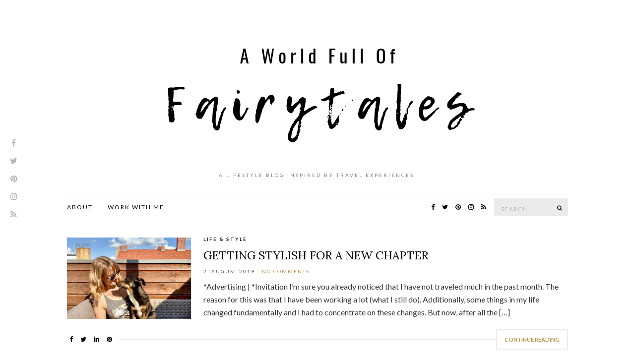

--- FILE ---
content_type: text/html; charset=UTF-8
request_url: https://aworldfulloffairytales.com/tag/style/
body_size: 29458
content:
<!doctype html>
<html lang="en-US">
<head>
	<meta charset="UTF-8">
	<meta name="viewport" content="width=device-width, initial-scale=1">
	<link rel="pingback" href="https://aworldfulloffairytales.com/xmlrpc.php">

	<title>style &#8211; A World Full of Fairytales</title>
<link rel='dns-prefetch' href='//s.w.org' />
<link rel="alternate" type="application/rss+xml" title="A World Full of Fairytales &raquo; Feed" href="https://aworldfulloffairytales.com/feed/" />
<link rel="alternate" type="application/rss+xml" title="A World Full of Fairytales &raquo; Comments Feed" href="https://aworldfulloffairytales.com/comments/feed/" />
<link rel="alternate" type="application/rss+xml" title="A World Full of Fairytales &raquo; style Tag Feed" href="https://aworldfulloffairytales.com/tag/style/feed/" />
		<script type="text/javascript">
			window._wpemojiSettings = {"baseUrl":"https:\/\/s.w.org\/images\/core\/emoji\/12.0.0-1\/72x72\/","ext":".png","svgUrl":"https:\/\/s.w.org\/images\/core\/emoji\/12.0.0-1\/svg\/","svgExt":".svg","source":{"concatemoji":"https:\/\/aworldfulloffairytales.com\/wp-includes\/js\/wp-emoji-release.min.js?ver=5.3.20"}};
			!function(e,a,t){var n,r,o,i=a.createElement("canvas"),p=i.getContext&&i.getContext("2d");function s(e,t){var a=String.fromCharCode;p.clearRect(0,0,i.width,i.height),p.fillText(a.apply(this,e),0,0);e=i.toDataURL();return p.clearRect(0,0,i.width,i.height),p.fillText(a.apply(this,t),0,0),e===i.toDataURL()}function c(e){var t=a.createElement("script");t.src=e,t.defer=t.type="text/javascript",a.getElementsByTagName("head")[0].appendChild(t)}for(o=Array("flag","emoji"),t.supports={everything:!0,everythingExceptFlag:!0},r=0;r<o.length;r++)t.supports[o[r]]=function(e){if(!p||!p.fillText)return!1;switch(p.textBaseline="top",p.font="600 32px Arial",e){case"flag":return s([127987,65039,8205,9895,65039],[127987,65039,8203,9895,65039])?!1:!s([55356,56826,55356,56819],[55356,56826,8203,55356,56819])&&!s([55356,57332,56128,56423,56128,56418,56128,56421,56128,56430,56128,56423,56128,56447],[55356,57332,8203,56128,56423,8203,56128,56418,8203,56128,56421,8203,56128,56430,8203,56128,56423,8203,56128,56447]);case"emoji":return!s([55357,56424,55356,57342,8205,55358,56605,8205,55357,56424,55356,57340],[55357,56424,55356,57342,8203,55358,56605,8203,55357,56424,55356,57340])}return!1}(o[r]),t.supports.everything=t.supports.everything&&t.supports[o[r]],"flag"!==o[r]&&(t.supports.everythingExceptFlag=t.supports.everythingExceptFlag&&t.supports[o[r]]);t.supports.everythingExceptFlag=t.supports.everythingExceptFlag&&!t.supports.flag,t.DOMReady=!1,t.readyCallback=function(){t.DOMReady=!0},t.supports.everything||(n=function(){t.readyCallback()},a.addEventListener?(a.addEventListener("DOMContentLoaded",n,!1),e.addEventListener("load",n,!1)):(e.attachEvent("onload",n),a.attachEvent("onreadystatechange",function(){"complete"===a.readyState&&t.readyCallback()})),(n=t.source||{}).concatemoji?c(n.concatemoji):n.wpemoji&&n.twemoji&&(c(n.twemoji),c(n.wpemoji)))}(window,document,window._wpemojiSettings);
		</script>
		<style type="text/css">
img.wp-smiley,
img.emoji {
	display: inline !important;
	border: none !important;
	box-shadow: none !important;
	height: 1em !important;
	width: 1em !important;
	margin: 0 .07em !important;
	vertical-align: -0.1em !important;
	background: none !important;
	padding: 0 !important;
}
</style>
	<link rel='stylesheet' id='sb_instagram_styles-css'  href='https://aworldfulloffairytales.com/wp-content/plugins/instagram-feed/css/sbi-styles.min.css?ver=2.6.2' type='text/css' media='all' />
<link rel='stylesheet' id='wp-block-library-css'  href='https://aworldfulloffairytales.com/wp-includes/css/dist/block-library/style.min.css?ver=5.3.20' type='text/css' media='all' />
<link rel='stylesheet' id='ci-google-font-css'  href='//fonts.googleapis.com/css?family=Lora%3A400%2C700%2C400italic%2C700italic%7CLato%3A400%2C400italic%2C700%2C700italic&#038;ver=5.3.20' type='text/css' media='all' />
<link rel='stylesheet' id='ci-base-css'  href='https://aworldfulloffairytales.com/wp-content/themes/olsen/css/base.css?ver=2.3.0' type='text/css' media='all' />
<link rel='stylesheet' id='olsen-common-css'  href='https://aworldfulloffairytales.com/wp-content/themes/olsen/common/css/global.css?ver=2.3.0' type='text/css' media='all' />
<link rel='stylesheet' id='font-awesome-css'  href='https://aworldfulloffairytales.com/wp-content/themes/olsen/css/font-awesome.css?ver=4.7.0' type='text/css' media='all' />
<link rel='stylesheet' id='magnific-css'  href='https://aworldfulloffairytales.com/wp-content/themes/olsen/css/magnific.css?ver=1.0.0' type='text/css' media='all' />
<link rel='stylesheet' id='slick-css'  href='https://aworldfulloffairytales.com/wp-content/themes/olsen/css/slick.css?ver=1.5.7' type='text/css' media='all' />
<link rel='stylesheet' id='mmenu-css'  href='https://aworldfulloffairytales.com/wp-content/themes/olsen/css/mmenu.css?ver=5.2.0' type='text/css' media='all' />
<link rel='stylesheet' id='justifiedGallery-css'  href='https://aworldfulloffairytales.com/wp-content/themes/olsen/css/justifiedGallery.min.css?ver=3.6.3' type='text/css' media='all' />
<link rel='stylesheet' id='ci-style-css'  href='https://aworldfulloffairytales.com/wp-content/themes/olsen/style.css?ver=2.3.0' type='text/css' media='all' />
<link rel='stylesheet' id='recent-posts-widget-with-thumbnails-public-style-css'  href='https://aworldfulloffairytales.com/wp-content/plugins/recent-posts-widget-with-thumbnails/public.css?ver=7.0.2' type='text/css' media='all' />
<link rel='stylesheet' id='esf-custom-fonts-css'  href='https://aworldfulloffairytales.com/wp-content/plugins/easy-facebook-likebox/frontend/assets/css/esf-custom-fonts.css?ver=5.3.20' type='text/css' media='all' />
<link rel='stylesheet' id='esf-insta-frontend-css'  href='https://aworldfulloffairytales.com/wp-content/plugins/easy-facebook-likebox//instagram/frontend/assets/css/esf-insta-frontend.css?ver=5.3.20' type='text/css' media='all' />
<link rel='stylesheet' id='esf-insta-customizer-style-css'  href='https://aworldfulloffairytales.com/wp-admin/admin-ajax.php?action=esf-insta-customizer-style&#038;ver=5.3.20' type='text/css' media='all' />
<script type='text/javascript' src='https://aworldfulloffairytales.com/wp-content/themes/olsen/js/modernizr.js?ver=2.8.3'></script>
<script type='text/javascript' src='https://aworldfulloffairytales.com/wp-includes/js/jquery/jquery.js?ver=1.12.4-wp'></script>
<script type='text/javascript' src='https://aworldfulloffairytales.com/wp-includes/js/jquery/jquery-migrate.min.js?ver=1.4.1'></script>
<script type='text/javascript' src='https://aworldfulloffairytales.com/wp-content/plugins/easy-facebook-likebox/frontend/assets/js/imagesloaded.pkgd.min.js?ver=5.3.20'></script>
<script type='text/javascript'>
/* <![CDATA[ */
var esf_insta = {"ajax_url":"https:\/\/aworldfulloffairytales.com\/wp-admin\/admin-ajax.php","version":"free","nonce":"e170924823"};
/* ]]> */
</script>
<script type='text/javascript' src='https://aworldfulloffairytales.com/wp-content/plugins/easy-facebook-likebox//instagram/frontend/assets/js/esf-insta-public.js?ver=1'></script>
<link rel='https://api.w.org/' href='https://aworldfulloffairytales.com/wp-json/' />
<link rel="EditURI" type="application/rsd+xml" title="RSD" href="https://aworldfulloffairytales.com/xmlrpc.php?rsd" />
<link rel="wlwmanifest" type="application/wlwmanifest+xml" href="https://aworldfulloffairytales.com/wp-includes/wlwmanifest.xml" /> 
<meta name="generator" content="WordPress 5.3.20" />
<style type="text/css">			a {
				color: #000000;
			}
						body {
				font-size: 16px;
			}
						.site-header .navigation,
			.top-bar .navigation {
				font-size: 12px;
			}
						.site-logo {
				text-transform: uppercase;
			}
						.entry-title,
			.slide-title,
			.section-title {
				text-transform: uppercase;
			}
						.widget-title {
				text-transform: uppercase;
			}
						.nav {
				text-transform: uppercase;
			}
						.btn,
			input[type="button"],
			input[type="submit"],
			input[type="reset"],
			button,
			.button,
			#paging,
			.comment-reply-link,
			.read-more {
				text-transform: uppercase;
			}
						.entry-meta,
			.entry-tags,
			.entry-brands,
			.entry-sig,
			.comment-metadata,
			.slide-meta {
				text-transform: uppercase;
			}
			</style><style type="text/css">.recentcomments a{display:inline !important;padding:0 !important;margin:0 !important;}</style><link rel="icon" href="https://aworldfulloffairytales.com/wp-content/uploads/2019/07/cropped-Logo-white-A-World-Full-Of-32x32.png" sizes="32x32" />
<link rel="icon" href="https://aworldfulloffairytales.com/wp-content/uploads/2019/07/cropped-Logo-white-A-World-Full-Of-192x192.png" sizes="192x192" />
<link rel="apple-touch-icon-precomposed" href="https://aworldfulloffairytales.com/wp-content/uploads/2019/07/cropped-Logo-white-A-World-Full-Of-180x180.png" />
<meta name="msapplication-TileImage" content="https://aworldfulloffairytales.com/wp-content/uploads/2019/07/cropped-Logo-white-A-World-Full-Of-270x270.png" />
	<!-- Facebook Pixel Code -->
<script>
  !function(f,b,e,v,n,t,s)
  {if(f.fbq)return;n=f.fbq=function(){n.callMethod?
  n.callMethod.apply(n,arguments):n.queue.push(arguments)};
  if(!f._fbq)f._fbq=n;n.push=n;n.loaded=!0;n.version='2.0';
  n.queue=[];t=b.createElement(e);t.async=!0;
  t.src=v;s=b.getElementsByTagName(e)[0];
  s.parentNode.insertBefore(t,s)}(window, document,'script',
  'https://connect.facebook.net/en_US/fbevents.js');
  fbq('init', '486351015523416');
  fbq('track', 'PageView');
</script>
<noscript><img height="1" width="1" style="display:none"
  src="https://www.facebook.com/tr?id=486351015523416&ev=PageView&noscript=1"
/></noscript>
<!-- End Facebook Pixel Code -->
</head>
<body class="archive tag tag-style tag-125">

	<div class="site-socials">
				<ul class="socials">
			<li><a href="https://www.facebook.com/fullfairytales/" target="_blank"><i class="fa fa-facebook"></i></a></li><li><a href="https://twitter.com/claudigraf" target="_blank"><i class="fa fa-twitter"></i></a></li><li><a href="https://www.pinterest.de/fullfairytales/" target="_blank"><i class="fa fa-pinterest"></i></a></li><li><a href="https://www.instagram.com/claudigraf" target="_blank"><i class="fa fa-instagram"></i></a></li>							<li><a href="https://aworldfulloffairytales.com/feed/" target="_blank"><i class="fa fa-rss"></i></a></li>
					</ul>
			</div>

<div id="page">

	

			<header id="masthead" class="site-header group">

			<div class="site-logo">
				<h1>
					<a href="https://aworldfulloffairytales.com">
													<img src="https://aworldfulloffairytales.com/wp-content/uploads/2019/07/Header_fullfairytales.png"
									alt="A World Full of Fairytales"/>
											</a>
				</h1>

									<p class="tagline">A lifestyle blog inspired by travel experiences.</p>
							</div><!-- /site-logo -->

			<div class="container">
				<div class="row">
					<div class="col-md-12">
						<div class="site-bar group ">
							<nav class="nav" role="navigation">
								<ul id="menu-primary" class="navigation"><li id="menu-item-3110" class="menu-item menu-item-type-post_type menu-item-object-page menu-item-3110"><a href="https://aworldfulloffairytales.com/hello/">About</a></li>
<li id="menu-item-3178" class="menu-item menu-item-type-post_type menu-item-object-page menu-item-3178"><a href="https://aworldfulloffairytales.com/work-with-me/">Work with me</a></li>
</ul>
								<a class="mobile-nav-trigger" href="#mobilemenu"><i class="fa fa-navicon"></i> Menu</a>
							</nav>
															<nav class="mobile-nav-location" role="navigation">
									<ul id="menu-primary-1" class="mobile-navigation"><li class="menu-item menu-item-type-post_type menu-item-object-page menu-item-3110"><a href="https://aworldfulloffairytales.com/hello/">About</a></li>
<li class="menu-item menu-item-type-post_type menu-item-object-page menu-item-3178"><a href="https://aworldfulloffairytales.com/work-with-me/">Work with me</a></li>
</ul>								</nav>
														<div id="mobilemenu"></div>

							
							<div class="site-tools has-search">
								<form action="https://aworldfulloffairytales.com/" class="searchform" method="get">
	<div>
		<label class="screen-reader-text">Search for:</label>
		<input type="text" placeholder="Search" name="s" value="">
		<button class="searchsubmit" type="submit"><i class="fa fa-search"></i><span class="screen-reader-text">Search</span></button>
	</div>
</form>
										<ul class="socials">
			<li><a href="https://www.facebook.com/fullfairytales/" target="_blank"><i class="fa fa-facebook"></i></a></li><li><a href="https://twitter.com/claudigraf" target="_blank"><i class="fa fa-twitter"></i></a></li><li><a href="https://www.pinterest.de/fullfairytales/" target="_blank"><i class="fa fa-pinterest"></i></a></li><li><a href="https://www.instagram.com/claudigraf" target="_blank"><i class="fa fa-instagram"></i></a></li>							<li><a href="https://aworldfulloffairytales.com/feed/" target="_blank"><i class="fa fa-rss"></i></a></li>
					</ul>
		
							</div><!-- /site-tools -->
						</div><!-- /site-bar -->
					</div>
				</div>
			</div>
		</header>
	
	<div class="container">
		<div class="row">
			<div class="col-md-12">

				
				
				<div id="site-content">


<div class="row ">
	<div class="col-md-12">
		<main id="content" class="entries-list">

			<div class="row">
				<div class="col-md-12">

					
					
											

<article id="entry-3139" class="entry entry-list post-3139 post type-post status-publish format-standard has-post-thumbnail hentry category-life-style tag-collaboration tag-lifestyle tag-style">
			<div class="entry-meta entry-meta-top">
			<p class="entry-categories">
				<a href="https://aworldfulloffairytales.com/category/life-style/" rel="category tag">Life &amp; Style</a>			</p>
		</div>
	
	<h2 class="entry-title">
		<a href="https://aworldfulloffairytales.com/2019/08/getting-stylish-for-a-new-chapter/">Getting stylish for a new chapter</a>
	</h2>

			<div class="entry-meta entry-meta-bottom">
			<time class="entry-date" datetime="2019-08-02T23:33:07+02:00">2. August 2019</time>
			<a href="https://aworldfulloffairytales.com/2019/08/getting-stylish-for-a-new-chapter/#respond" class="entry-comments-no">No Comments</a>
		</div>
	
						<div class="entry-featured">
				<a href="https://aworldfulloffairytales.com/2019/08/getting-stylish-for-a-new-chapter/">
					<img width="665" height="435" src="https://aworldfulloffairytales.com/wp-content/uploads/2019/07/fullfairytales_x_Treatwell_10-665x435.jpeg" class="attachment-post-thumbnail size-post-thumbnail wp-post-image" alt="" />				</a>
			</div>
			
	<div class="entry-content">
		<p>*Advertising | *Invitation I’m sure you already noticed that I have not traveled much in the past month. The reason for this was that I have been working a lot (what I still do). Additionally, some things in my life changed fundamentally and I had to concentrate on these changes. But now, after all the [&hellip;]</p>
	</div>

	<div class="entry-utils group">
					<a href="https://aworldfulloffairytales.com/2019/08/getting-stylish-for-a-new-chapter/" class="read-more">Continue Reading</a>
		
			<ul class="socials">
				<li><a href="https://www.facebook.com/sharer.php?u=https://aworldfulloffairytales.com/2019/08/getting-stylish-for-a-new-chapter/" target="_blank" class="social-icon"><i class="fa fa-facebook"></i></a></li>
		<li><a href="https://twitter.com/share?url=https://aworldfulloffairytales.com/2019/08/getting-stylish-for-a-new-chapter/" target="_blank" class="social-icon"><i class="fa fa-twitter"></i></a></li>
		<li><a href="https://www.linkedin.com/shareArticle?mini=true&#038;url=https%3A%2F%2Faworldfulloffairytales.com%2F2019%2F08%2Fgetting-stylish-for-a-new-chapter%2F" target="_blank" class="social-icon"><i class="fa fa-linkedin"></i></a></li>
					<li><a href="https://pinterest.com/pin/create/bookmarklet/?url=https://aworldfulloffairytales.com/2019/08/getting-stylish-for-a-new-chapter/&#038;description=Getting%20stylish%20for%20a%20new%20chapter&#038;media=https://aworldfulloffairytales.com/wp-content/uploads/2019/07/fullfairytales_x_Treatwell_10-1024x748.jpeg" target="_blank" class="social-icon"><i class="fa fa-pinterest"></i></a></li>
			</ul>
	</div>

	</article>

											

<article id="entry-368" class="entry entry-list post-368 post type-post status-publish format-standard has-post-thumbnail hentry category-life-style tag-collaboration tag-jord tag-lifestyle tag-style tag-watch">
			<div class="entry-meta entry-meta-top">
			<p class="entry-categories">
				<a href="https://aworldfulloffairytales.com/category/life-style/" rel="category tag">Life &amp; Style</a>			</p>
		</div>
	
	<h2 class="entry-title">
		<a href="https://aworldfulloffairytales.com/2017/04/jord/">Make every second count w/ my new JORD watch</a>
	</h2>

			<div class="entry-meta entry-meta-bottom">
			<time class="entry-date" datetime="2017-04-28T18:07:10+02:00">28. April 2017</time>
			<a href="https://aworldfulloffairytales.com/2017/04/jord/#respond" class="entry-comments-no">No Comments</a>
		</div>
	
						<div class="entry-featured">
				<a href="https://aworldfulloffairytales.com/2017/04/jord/">
					<img width="665" height="435" src="https://aworldfulloffairytales.com/wp-content/uploads/2017/04/fullfairytales_JORD_3-665x435.jpg" class="attachment-post-thumbnail size-post-thumbnail wp-post-image" alt="" />				</a>
			</div>
			
	<div class="entry-content">
		<p>UPDATE May 1st:&nbsp;Enter jordwatches.com/G/aworldfulloffairytales to win a 100$ gift code to be your own wood watch!! The best thing is, EACH and EVERYONE of you will receive a 25$ discount code just by entering the contest! Good luck!! Standing on the edge of the coast of Big Sur in California feels like reel freedom. Watching [&hellip;]</p>
	</div>

	<div class="entry-utils group">
					<a href="https://aworldfulloffairytales.com/2017/04/jord/" class="read-more">Continue Reading</a>
		
			<ul class="socials">
				<li><a href="https://www.facebook.com/sharer.php?u=https://aworldfulloffairytales.com/2017/04/jord/" target="_blank" class="social-icon"><i class="fa fa-facebook"></i></a></li>
		<li><a href="https://twitter.com/share?url=https://aworldfulloffairytales.com/2017/04/jord/" target="_blank" class="social-icon"><i class="fa fa-twitter"></i></a></li>
		<li><a href="https://www.linkedin.com/shareArticle?mini=true&#038;url=https%3A%2F%2Faworldfulloffairytales.com%2F2017%2F04%2Fjord%2F" target="_blank" class="social-icon"><i class="fa fa-linkedin"></i></a></li>
					<li><a href="https://pinterest.com/pin/create/bookmarklet/?url=https://aworldfulloffairytales.com/2017/04/jord/&#038;description=Make%20every%20second%20count%20w/%20my%20new%20JORD%20watch&#038;media=https://aworldfulloffairytales.com/wp-content/uploads/2017/04/fullfairytales_JORD_3-1024x691.jpg" target="_blank" class="social-icon"><i class="fa fa-pinterest"></i></a></li>
			</ul>
	</div>

	</article>

											

<article id="entry-355" class="entry entry-list post-355 post type-post status-publish format-standard has-post-thumbnail hentry category-life-style category-usa tag-california tag-los-angeles tag-style tag-wildfox">
			<div class="entry-meta entry-meta-top">
			<p class="entry-categories">
				<a href="https://aworldfulloffairytales.com/category/life-style/" rel="category tag">Life &amp; Style</a>, <a href="https://aworldfulloffairytales.com/category/usa/" rel="category tag">USA</a>			</p>
		</div>
	
	<h2 class="entry-title">
		<a href="https://aworldfulloffairytales.com/2017/04/mulholland-drive-w-wildfox/">On Mulholland Drive w/ WILDFOX</a>
	</h2>

			<div class="entry-meta entry-meta-bottom">
			<time class="entry-date" datetime="2017-04-19T10:27:48+02:00">19. April 2017</time>
			<a href="https://aworldfulloffairytales.com/2017/04/mulholland-drive-w-wildfox/#respond" class="entry-comments-no">No Comments</a>
		</div>
	
						<div class="entry-featured">
				<a href="https://aworldfulloffairytales.com/2017/04/mulholland-drive-w-wildfox/">
					<img width="665" height="435" src="https://aworldfulloffairytales.com/wp-content/uploads/2017/04/fullfairytales_losangeles_mulholland-drive_wildfox-couture_01-665x435.jpg" class="attachment-post-thumbnail size-post-thumbnail wp-post-image" alt="" />				</a>
			</div>
			
	<div class="entry-content">
		<p>Have you ever seen the movie Mulholland Drive directed by David Lynch? It is named after a super long road in the Hollywood Hills, the Mulholland Drive. Always when I rent a car in Los Angeles, I love to drive through the mountains. In the last weeks, we had a few foggy days on the [&hellip;]</p>
	</div>

	<div class="entry-utils group">
					<a href="https://aworldfulloffairytales.com/2017/04/mulholland-drive-w-wildfox/" class="read-more">Continue Reading</a>
		
			<ul class="socials">
				<li><a href="https://www.facebook.com/sharer.php?u=https://aworldfulloffairytales.com/2017/04/mulholland-drive-w-wildfox/" target="_blank" class="social-icon"><i class="fa fa-facebook"></i></a></li>
		<li><a href="https://twitter.com/share?url=https://aworldfulloffairytales.com/2017/04/mulholland-drive-w-wildfox/" target="_blank" class="social-icon"><i class="fa fa-twitter"></i></a></li>
		<li><a href="https://www.linkedin.com/shareArticle?mini=true&#038;url=https%3A%2F%2Faworldfulloffairytales.com%2F2017%2F04%2Fmulholland-drive-w-wildfox%2F" target="_blank" class="social-icon"><i class="fa fa-linkedin"></i></a></li>
					<li><a href="https://pinterest.com/pin/create/bookmarklet/?url=https://aworldfulloffairytales.com/2017/04/mulholland-drive-w-wildfox/&#038;description=On%20Mulholland%20Drive%20w/%20WILDFOX&#038;media=https://aworldfulloffairytales.com/wp-content/uploads/2017/04/fullfairytales_losangeles_mulholland-drive_wildfox-couture_01-1024x711.jpg" target="_blank" class="social-icon"><i class="fa fa-pinterest"></i></a></li>
			</ul>
	</div>

	</article>

											

<article id="entry-189" class="entry entry-list post-189 post type-post status-publish format-standard has-post-thumbnail hentry category-europe category-life-style tag-germany tag-home tag-outfit tag-style">
			<div class="entry-meta entry-meta-top">
			<p class="entry-categories">
				<a href="https://aworldfulloffairytales.com/category/europe/" rel="category tag">Europe</a>, <a href="https://aworldfulloffairytales.com/category/life-style/" rel="category tag">Life &amp; Style</a>			</p>
		</div>
	
	<h2 class="entry-title">
		<a href="https://aworldfulloffairytales.com/2017/02/winter-wonderland-germany/">Walking in a winter wonderland, Germany</a>
	</h2>

			<div class="entry-meta entry-meta-bottom">
			<time class="entry-date" datetime="2017-02-05T13:40:43+01:00">5. February 2017</time>
			<a href="https://aworldfulloffairytales.com/2017/02/winter-wonderland-germany/#respond" class="entry-comments-no">No Comments</a>
		</div>
	
						<div class="entry-featured">
				<a href="https://aworldfulloffairytales.com/2017/02/winter-wonderland-germany/">
					<img width="665" height="435" src="https://aworldfulloffairytales.com/wp-content/uploads/2019/07/fullfairytales_lifestyle_winter_germany_14-1-665x435.jpg" class="attachment-post-thumbnail size-post-thumbnail wp-post-image" alt="" />				</a>
			</div>
			
	<div class="entry-content">
		<p>Finally, winter is here and we have some snow in Germany. Normally, we&nbsp;don&#8217;t have much snow where I grew up, so we celebrate even when there is only a little of it. Since my dog was still with&nbsp;my parents in January, I decided&nbsp;to take the car, visit my family and pick up the dog two [&hellip;]</p>
	</div>

	<div class="entry-utils group">
					<a href="https://aworldfulloffairytales.com/2017/02/winter-wonderland-germany/" class="read-more">Continue Reading</a>
		
			<ul class="socials">
				<li><a href="https://www.facebook.com/sharer.php?u=https://aworldfulloffairytales.com/2017/02/winter-wonderland-germany/" target="_blank" class="social-icon"><i class="fa fa-facebook"></i></a></li>
		<li><a href="https://twitter.com/share?url=https://aworldfulloffairytales.com/2017/02/winter-wonderland-germany/" target="_blank" class="social-icon"><i class="fa fa-twitter"></i></a></li>
		<li><a href="https://www.linkedin.com/shareArticle?mini=true&#038;url=https%3A%2F%2Faworldfulloffairytales.com%2F2017%2F02%2Fwinter-wonderland-germany%2F" target="_blank" class="social-icon"><i class="fa fa-linkedin"></i></a></li>
					<li><a href="https://pinterest.com/pin/create/bookmarklet/?url=https://aworldfulloffairytales.com/2017/02/winter-wonderland-germany/&#038;description=Walking%20in%20a%20winter%20wonderland,%20Germany&#038;media=https://aworldfulloffairytales.com/wp-content/uploads/2019/07/fullfairytales_lifestyle_winter_germany_14-1-1024x768.jpg" target="_blank" class="social-icon"><i class="fa fa-pinterest"></i></a></li>
			</ul>
	</div>

	</article>

					
									</div>
			</div>

					</main>
	</div>

	
	
</div><!-- /row -->

				</div><!-- /site-content -->

									<footer id="footer">

						
						<div class="site-bar group">
							<nav class="nav">
								<ul id="menu-primary-2" class="navigation"><li class="menu-item menu-item-type-post_type menu-item-object-page menu-item-3110"><a href="https://aworldfulloffairytales.com/hello/">About</a></li>
<li class="menu-item menu-item-type-post_type menu-item-object-page menu-item-3178"><a href="https://aworldfulloffairytales.com/work-with-me/">Work with me</a></li>
</ul>							</nav>

							<div class="site-tools">
										<ul class="socials">
			<li><a href="https://www.facebook.com/fullfairytales/" target="_blank"><i class="fa fa-facebook"></i></a></li><li><a href="https://twitter.com/claudigraf" target="_blank"><i class="fa fa-twitter"></i></a></li><li><a href="https://www.pinterest.de/fullfairytales/" target="_blank"><i class="fa fa-pinterest"></i></a></li><li><a href="https://www.instagram.com/claudigraf" target="_blank"><i class="fa fa-instagram"></i></a></li>							<li><a href="https://aworldfulloffairytales.com/feed/" target="_blank"><i class="fa fa-rss"></i></a></li>
					</ul>
									</div><!-- /site-tools -->
						</div><!-- /site-bar -->
						<div class="site-logo">
							<h3>
								<a href="https://aworldfulloffairytales.com">
																			A World Full of Fairytales																	</a>
							</h3>

															<p class="tagline">A lifestyle blog inspired by travel experiences.</p>
													</div><!-- /site-logo -->
					</footer><!-- /footer -->
							</div><!-- /col-md-12 -->
		</div><!-- /row -->
	</div><!-- /container -->
</div><!-- #page -->

<!-- Instagram Feed JS -->
<script type="text/javascript">
var sbiajaxurl = "https://aworldfulloffairytales.com/wp-admin/admin-ajax.php";
</script>
<script type='text/javascript' src='https://aworldfulloffairytales.com/wp-content/themes/olsen/js/superfish.js?ver=1.7.5'></script>
<script type='text/javascript' src='https://aworldfulloffairytales.com/wp-content/themes/olsen/js/jquery.matchHeight-min.js?ver=2.3.0'></script>
<script type='text/javascript' src='https://aworldfulloffairytales.com/wp-content/themes/olsen/js/slick.min.js?ver=1.5.7'></script>
<script type='text/javascript' src='https://aworldfulloffairytales.com/wp-content/themes/olsen/js/jquery.mmenu.min.all.js?ver=5.2.0'></script>
<script type='text/javascript' src='https://aworldfulloffairytales.com/wp-content/themes/olsen/js/jquery.fitvids.js?ver=1.1'></script>
<script type='text/javascript' src='https://aworldfulloffairytales.com/wp-content/themes/olsen/js/jquery.magnific-popup.js?ver=1.0.0'></script>
<script type='text/javascript' src='https://aworldfulloffairytales.com/wp-content/themes/olsen/js/isotope.js?ver=2.2.2'></script>
<script type='text/javascript' src='https://aworldfulloffairytales.com/wp-content/themes/olsen/js/instagramLite.min.js?ver=2.3.0'></script>
<script type='text/javascript' src='https://aworldfulloffairytales.com/wp-content/themes/olsen/js/jquery.justifiedGallery.min.js?ver=3.6.0'></script>
<script type='text/javascript' src='https://aworldfulloffairytales.com/wp-content/themes/olsen/js/jquery.sticky-kit.min.js?ver=1.1.4'></script>
<script type='text/javascript' src='https://aworldfulloffairytales.com/wp-content/themes/olsen/js/scripts.js?ver=2.3.0'></script>
<script type='text/javascript' src='https://aworldfulloffairytales.com/wp-includes/js/wp-embed.min.js?ver=5.3.20'></script>

</body>
</html>
